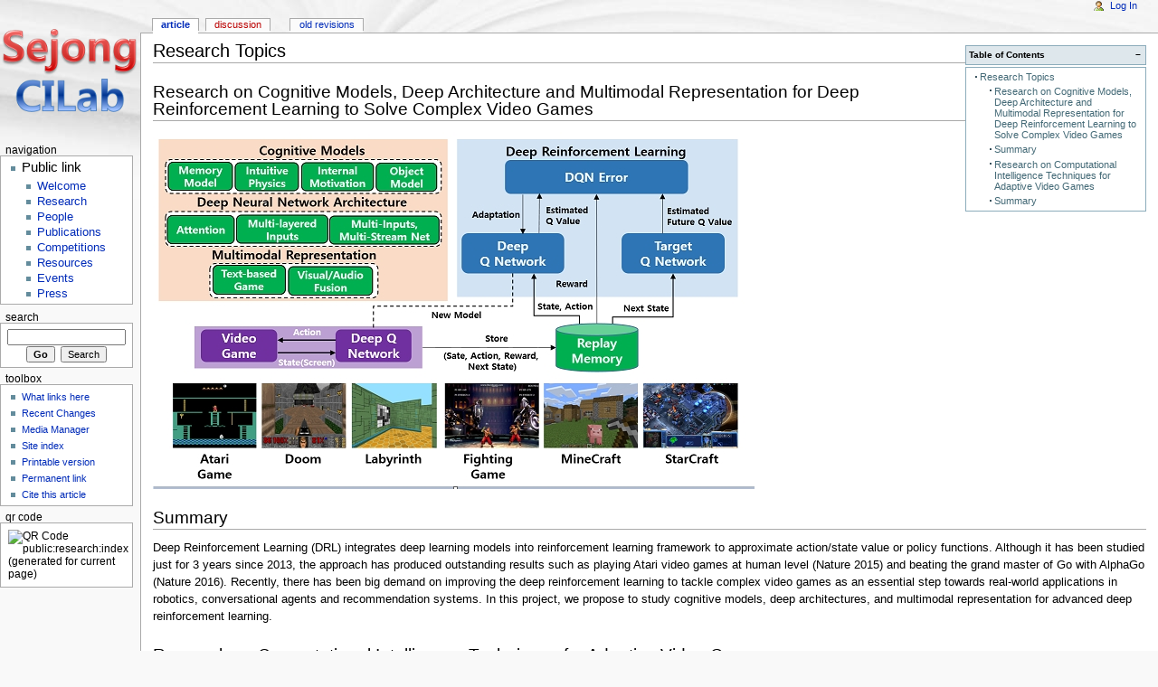

--- FILE ---
content_type: text/html; charset=utf-8
request_url: https://cilab.gist.ac.kr/wiki/doku.php?id=public:research:index
body_size: 15136
content:
<!DOCTYPE html PUBLIC "-//W3C//DTD XHTML 1.0 Transitional//EN"
  "http://www.w3.org/TR/xhtml1/DTD/xhtml1-transitional.dtd">
<html xmlns="http://www.w3.org/1999/xhtml" xml:lang="en" lang="en" dir="ltr">
<head>
<meta http-equiv="Content-Type" content="text/html; charset=utf-8" />
<title>public:research:index - Cognition &amp; Intelligence Lab</title>
<meta name="generator" content="DokuWiki"/>
<meta name="robots" content="index,follow"/>
<meta name="keywords" content="public,research,index"/>
<link rel="search" type="application/opensearchdescription+xml" href="/wiki/lib/exe/opensearch.php" title="Cognition &amp; Intelligence Lab"/>
<link rel="start" href="/wiki/"/>
<link rel="contents" href="/wiki/doku.php?id=public:research:index&amp;do=index" title="Sitemap"/>
<link rel="manifest" href="/wiki/lib/exe/manifest.php"/>
<link rel="alternate" type="application/rss+xml" title="Recent Changes" href="/wiki/feed.php"/>
<link rel="alternate" type="application/rss+xml" title="Current namespace" href="/wiki/feed.php?mode=list&amp;ns=public:research"/>
<link rel="alternate" type="text/html" title="Plain HTML" href="/wiki/doku.php?do=export_xhtml&amp;id=public:research:index"/>
<link rel="canonical" href="https://cilab.gist.ac.kr/wiki/doku.php?id=public:research:index"/>
<link rel="stylesheet" type="text/css" href="/wiki/lib/exe/css.php?t=monobook&amp;tseed=7d3f8bf3b7895b0542b24d7bde53015c"/>
<!--[if gte IE 9]><!-->
<script type="text/javascript">/*<![CDATA[*/var NS='public:research';var JSINFO = {"plugins":{"edittable":{"default columnwidth":""}},"id":"public:research:index","namespace":"public:research","ACT":"show","useHeadingNavigation":0,"useHeadingContent":0};
/*!]]>*/</script>
<script type="text/javascript" charset="utf-8" src="/wiki/lib/exe/jquery.php?tseed=23f888679b4f1dc26eef34902aca964f"></script>
<script type="text/javascript" charset="utf-8" src="/wiki/lib/exe/js.php?t=monobook&amp;tseed=7d3f8bf3b7895b0542b24d7bde53015c"></script>
<!--<![endif]-->
<meta name="viewport" content="width=device-width,initial-scale=1" />
<link rel="shortcut icon" href="/wiki/lib/tpl/monobook/static/3rd/dokuwiki/favicon.ico" />
<link rel="apple-touch-icon" href="/wiki/lib/tpl/monobook/static/3rd/dokuwiki/apple-touch-icon.png" />
<!--[if lte IE 8]><link rel="stylesheet" media="all" type="text/css" href="/wiki/lib/tpl/monobook/static/css/screen_iehacks.css" /><![endif]-->
<!--[if lt IE 5.5000]><link rel="stylesheet" media="all" type="text/css" href="/wiki/lib/tpl/monobook/static/3rd/monobook/IE50Fixes.css" /><![endif]-->
<!--[if IE 5.5000]><link rel="stylesheet" media="all" type="text/css" href="/wiki/lib/tpl/monobook/static/3rd/monobook/IE55Fixes.css" /><![endif]-->
<!--[if IE 6]><link rel="stylesheet" media="all" type="text/css" href="/wiki/lib/tpl/monobook/static/3rd/monobook/IE60Fixes.css" /><![endif]-->
<!--[if IE 7]><link rel="stylesheet" media="all" type="text/css" href="/wiki/lib/tpl/monobook/static/3rd/monobook/IE70Fixes.css" /><![endif]-->
<!--[if lt IE 7]><script type="text/javascript" charset="utf-8" src="/wiki/lib/tpl/monobook/static/3rd/wikipedia/IEFixes.js"></script><meta http-equiv="imagetoolbar" content="no" /><![endif]-->
</head>
<body class="mediawiki ns-0 ltr">
<div id="globalWrapper">

  <div id="column-content">
    <div id="content">
      <a name="top" id="top"></a>
      <a name="dokuwiki__top" id="dokuwiki__top"></a>
      <div id="bodyContent">
        <div class="dokuwiki">
          <!-- start main content area -->
          
          <!-- start rendered wiki content -->
          <!-- TOC START -->
<div id="dw__toc" class="dw__toc">
<h3 class="toggle">Table of Contents</h3>
<div>

<ul class="toc">
<li class="level1"><div class="li"><a href="#research_topics">Research Topics</a></div>
<ul class="toc">
<li class="level2"><div class="li"><a href="#research_on_cognitive_models_deep_architecture_and_multimodal_representation_for_deep_reinforcement_learning_to_solve_complex_video_games">Research on Cognitive Models, Deep Architecture and Multimodal Representation for Deep Reinforcement Learning to Solve Complex Video Games</a></div></li>
<li class="level2"><div class="li"><a href="#summary">Summary</a></div></li>
<li class="level2"><div class="li"><a href="#research_on_computational_intelligence_techniques_for_adaptive_video_games">Research on Computational Intelligence Techniques for Adaptive Video Games</a></div></li>
<li class="level2"><div class="li"><a href="#summary1">Summary</a></div></li>
</ul></li>
</ul>
</div>
</div>
<!-- TOC END -->

<h1 class="sectionedit1" id="research_topics">Research Topics</h1>
<div class="level1">

</div>

<h2 class="sectionedit2" id="research_on_cognitive_models_deep_architecture_and_multimodal_representation_for_deep_reinforcement_learning_to_solve_complex_video_games">Research on Cognitive Models, Deep Architecture and Multimodal Representation for Deep Reinforcement Learning to Solve Complex Video Games</h2>
<div class="level2">

<p>
<a href="/wiki/lib/exe/detail.php?id=public%3Aresearch%3Aindex&amp;media=public:research:drl_project_small.jpg" class="media" title="public:research:drl_project_small.jpg"><img src="/wiki/lib/exe/fetch.php?media=public:research:drl_project_small.jpg" class="media" alt="" /></a>
</p>

</div>

<h2 class="sectionedit3" id="summary">Summary</h2>
<div class="level2">

<p>
Deep Reinforcement Learning (DRL) integrates deep learning models into reinforcement learning framework to approximate action/state value or policy functions. Although it has been studied just for 3 years since 2013, the approach has produced outstanding results such as playing Atari video games at human level (Nature 2015) and beating the grand master of Go with AlphaGo (Nature 2016). Recently, there has been big demand on improving the deep reinforcement learning to tackle complex video games as an essential step towards real-world applications in robotics, conversational agents and recommendation systems. In this project, we propose to study cognitive models, deep architectures, and multimodal representation for advanced deep reinforcement learning.
</p>

</div>

<h2 class="sectionedit4" id="research_on_computational_intelligence_techniques_for_adaptive_video_games">Research on Computational Intelligence Techniques for Adaptive Video Games</h2>
<div class="level2">

<p>
<a href="/wiki/lib/exe/detail.php?id=public%3Aresearch%3Aindex&amp;media=public:research:game_overview2.jpg" class="media" title="public:research:game_overview2.jpg"><img src="/wiki/lib/exe/fetch.php?media=public:research:game_overview2.jpg" class="media" alt="" /></a>
</p>

</div>

<h2 class="sectionedit5" id="summary1">Summary</h2>
<div class="level2">

<p>
A video game is an electronic game that involves human interaction with a user interface to generate visual feedback on a video device. In video games, content is often rather static and rigid, its script-based nature can lead to predictable and impersonal game play. On the other hands, adaptive video games attempt to model game players, predict future behaviors and provide tools for game contents generation. This project focuses on the use of computational intelligence algorithms with game logs, interaction data, and user evaluations for adaptative video games. 
</p>

</div>

          <!-- end rendered wiki content -->

          <br />
          
          <div class="catlinks noprint"><p>
            <span class="bchead">Trace:</span> <span class="bcsep">•</span> <span class="curid"><bdi><a href="/wiki/doku.php?id=public:research:index"  class="breadcrumbs" title="public:research:index">index</a></bdi></span>
          </p></div>

          <!-- end main content area -->
          <div class="visualClear"></div>
        </div>
      </div>
    </div>
  </div>

  <div id="column-one" class="noprint">
    <div class="portlet" id="p-logo">
      <a href="/wiki/doku.php?id=welcome" style="background-image:url(/wiki/lib/tpl/monobook/user/logo.png);" accesskey="h" title="[ALT+H]"></a>
    </div>
    
    <div id="p-cactions" class="portlet">
      <ul>
        <li id="ca-nstab-main"><span class="selected"><span class="curid"><a href="/wiki/doku.php?id=public:research:index" class="wikilink1" title="public:research:index">Article</a></span></span></li>
        <li id="ca-talk"><a href="/wiki/doku.php?id=talk:public:research:index" class="wikilink2" title="talk:public:research:index" rel="nofollow">Discussion</a></li>
        <li id="ca-history"><a href="/wiki/doku.php?id=public:research:index&amp;do=revisions" accesskey="O" title="[ALT+O]">Old revisions</a></li>
      </ul>
    </div>

    <div id="p-personal" class="portlet">
      <div class="pBody">
        <ul>
          <li id="pt-login"><a href="/wiki/doku.php?id=public:research:index&amp;do=login" rel="nofollow">Log In</a></li>
        </ul>
      </div>
    </div>

    <div class="portlet" id="p-x-navigation">
      <h5>Navigation</h5>
      <div class="pBody">
        <div class="dokuwiki">
<ul>
<li class="level1 node"><div class="li"> <span style="font-size: 15px">Public link</span></div>
<ul>
<li class="level2"><div class="li"> <span style="font-size: 13px"><a href="/wiki/doku.php?id=welcome" class="wikilink1" title="welcome">Welcome</a></span></div>
</li>
<li class="level2"><div class="li"> <span style="font-size: 13px"><span class="curid"><a href="/wiki/doku.php?id=public:research:index" class="wikilink1" title="public:research:index">Research</a></span></span></div>
</li>
<li class="level2"><div class="li"> <span style="font-size: 13px"><a href="/wiki/doku.php?id=public:people:index" class="wikilink1" title="public:people:index">People</a></span></div>
</li>
<li class="level2"><div class="li"> <span style="font-size: 13px"><a href="/wiki/doku.php?id=public:paper:index" class="wikilink1" title="public:paper:index">Publications</a></span></div>
</li>
<li class="level2"><div class="li"> <span style="font-size: 13px"><a href="/wiki/doku.php?id=public:competitions:index" class="wikilink1" title="public:competitions:index">Competitions</a></span></div>
</li>
<li class="level2"><div class="li"> <span style="font-size: 13px"><a href="/wiki/doku.php?id=public:resources:index" class="wikilink1" title="public:resources:index">Resources</a></span></div>
</li>
<li class="level2"><div class="li"> <span style="font-size: 13px"><a href="/wiki/doku.php?id=public:events" class="wikilink1" title="public:events">Events</a></span></div>
</li>
<li class="level2"><div class="li"> <span style="font-size: 13px"><a href="/wiki/doku.php?id=public:press:index" class="wikilink1" title="public:press:index">Press</a></span></div>
</li>
</ul>
</li>
</ul>



        </div>
      </div>
    </div>
    <div class="portlet" id="p-search">
      <h5><label for="qsearch__in">Search</label></h5>
      <div class="pBody">
        <div class="dokuwiki">
<form action="/wiki/doku.php?id=welcome" accept-charset="utf-8" id="dw__search" name="dw__search">
  <input type="hidden" name="do" value="search" />
  <input id="qsearch__in" name="id" type="text" accesskey="f" value="" />
  <input type="button" class="searchButton" id="searchGoButton" value="Go" onclick="document.location.href='/wiki/doku.php?id='+document.getElementById('qsearch__in').value;" />&#160;
  <input type="submit" name="fulltext" class="searchButton" value="Search" />
</form>
        </div>
      </div>
    </div>
    <div id="qsearch__out" class="ajax_qsearch JSpopup"></div>
    <div class="portlet" id="p-tb">
      <h5>Toolbox</h5>
      <div class="pBody">
        <div class="dokuwiki">
        <ul>
          <li id="tb-whatlinkshere"><a href="/wiki/doku.php?id=public:research:index&amp;do=backlink">What links here</a></li>
          <li id="tb-recent"><a href="/wiki/doku.php?id=welcome&amp;do=recent" rel="nofollow">Recent Changes</a></li>
          <li id="tb-upload"><a href="/wiki/doku.php?id=welcome&amp;do=media" rel="nofollow">Media Manager</a></li>
          <li id="tb-special"><a href="/wiki/doku.php?id=welcome&amp;do=index" rel="nofollow">Site index</a></li>
          <li id="tb-print"><a href="/wiki/doku.php?id=public:research:index&amp;rev=1564648455&amp;mddo=print" rel="nofollow">Printable version</a></li>
          <li id="tb-permanent"><a href="/wiki/doku.php?id=public:research:index&amp;rev=1564648455" rel="nofollow">Permanent link</a></li>
          <li id="tb-cite"><a href="/wiki/doku.php?id=public:research:index&amp;rev=1564648455&amp;mddo=cite" rel="nofollow">Cite this article</a></li>
        </ul>
        </div>
      </div>
    </div>
    <div class="portlet" id="p-qrcode">
      <h5>QR Code</h5>
      <div class="pBody">
        <div class="dokuwiki">
        <span id="t-qrcode"><img src="https://api.qrserver.com/v1/create-qr-code/?data=https%3A%2F%2Fcilab.gist.ac.kr%2Fwiki%2Fdoku.php%3Fid%3Dpublic%3Aresearch%3Aindex&#38;size=130x130&#38;margin=0" alt="QR Code public:research:index (generated for current page)" title="Current page as QR Code (scan for easy mobile access)" /></span>
        </div>
      </div>
    </div>

  </div> <!-- end of the left (by default at least) column -->

  <div class="visualClear"></div>

  <div id="footer" class="noprint">
    <div id="footer-buttons">
    
      <a href="/wiki/feed.php" rel="nofollow" title="Recent changes" target="_blank"><img src="/wiki/lib/tpl/monobook/static/img/button-rss.png" width="80" height="15" title="Recent changes" alt="Recent changes" border="0" /></a>
      <a href="https://www.dokuwiki.org/template:monobook" rel="nofollow" title="monobook template for DokuWiki" target="_blank"><img src="/wiki/lib/tpl/monobook/static/img/button-monobook.png" width="80" height="15" title="monobook template for DokuWiki" alt="monobook template for DokuWiki" border="0" /></a>
      <a href="https://www.dokuwiki.org/" rel="nofollow" title="DokuWiki" target="_blank"><img src="/wiki/lib/tpl/monobook/static/img/button-dw.png" width="80" height="15" title="DokuWiki" alt="DokuWiki" border="0" /></a>
      <a href="http://validator.w3.org/check/referer" rel="nofollow" title="Valid XHTML" target="_blank"><img src="/wiki/lib/tpl/monobook/static/img/button-xhtml.png" width="80" height="15" title="Valid XHTML" alt="Valid XHTML" border="0" /></a>
    </div>
    <ul id="f-list">
      <li id="lastmod">
        <bdi>public/research/index.txt</bdi> · Last modified: 2019/08/01 17:34 (external edit)<br />
      </li>
      <li id="copyright">
        <div class="dokuwiki"><div class="license">Except where otherwise noted, content on this wiki is licensed under the following license: <bdi><a href="http://creativecommons.org/licenses/by-sa/4.0/" rel="license" class="urlextern">CC Attribution-Share Alike 4.0 International</a></bdi></div></div>
      </li>
      <li id="usermod">
        <br />
      </li>
    </ul>
  </div>

</div>  <!-- end of global wrap -->
<a href="/wiki/doku.php?id=welcome&amp;do=recent" accesskey="r" style="visibility:hidden;" rel="nofollow">&#160;</a>
<img src="/wiki/lib/exe/indexer.php?id=public%3Aresearch%3Aindex&amp;1768963631" width="2" height="1" alt="" /></body>
</html>


--- FILE ---
content_type: text/html; charset=UTF-8
request_url: https://cilab.gist.ac.kr/wiki/lib/plugins/jsmath/install_js.php
body_size: 203
content:
document.write('<script type="text/javascript" src="http://cilab.sejong.ac.kr/mathjax/MathJax.js">MathJax.Hub.Config({extensions: ["jsMath2jax.js"], jax: ["input/TeX", "output/HTML-CSS"] });</script>');
